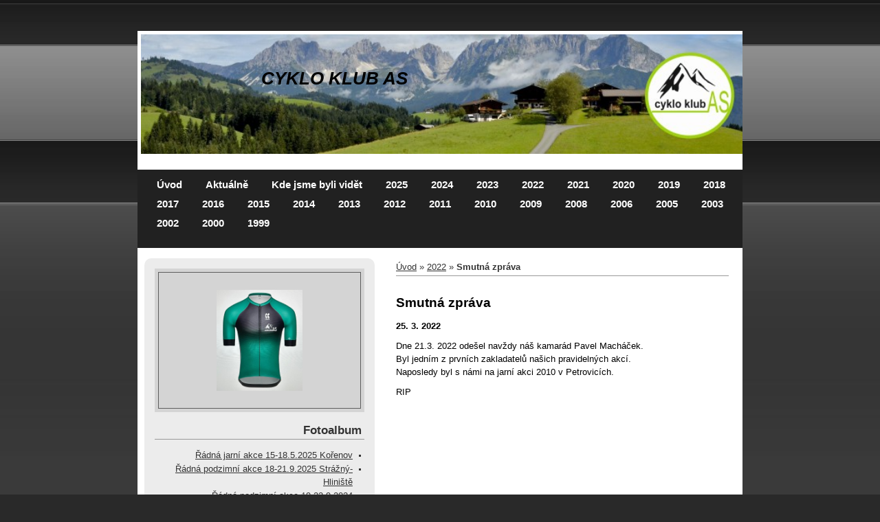

--- FILE ---
content_type: text/html; charset=UTF-8
request_url: https://www.ckas.cz/clanky/2022/smutna-zprava.html
body_size: 4592
content:
<?xml version="1.0" encoding="utf-8"?>
<!DOCTYPE html PUBLIC "-//W3C//DTD XHTML 1.0 Transitional//EN" "http://www.w3.org/TR/xhtml1/DTD/xhtml1-transitional.dtd">
<html lang="cs" xml:lang="cs" xmlns="http://www.w3.org/1999/xhtml" xmlns:fb="http://ogp.me/ns/fb#">

      <head>

        <meta http-equiv="content-type" content="text/html; charset=utf-8" />
        <meta name="description" content="Cyklo klub AS" />
        <meta name="keywords" content="ckas" />
        <meta name="robots" content="all,follow" />
        <meta name="author" content="" />
        <meta name="viewport" content="width=device-width, initial-scale=1.0">
        
        <title>
            CYKLO KLUB AS - 2022 - Smutná zpráva
        </title>
        <link rel="stylesheet" href="https://s3a.estranky.cz/css/d1000000080.css?nc=616020327" type="text/css" /><style type="text/css">@media screen, projection {
	#header .inner_frame{ background: #fff url('/img/ulogo.5.jpeg') 5px 5px no-repeat; }
}</style>
<link rel="stylesheet" href="//code.jquery.com/ui/1.12.1/themes/base/jquery-ui.css">
<script src="//code.jquery.com/jquery-1.12.4.js"></script>
<script src="//code.jquery.com/ui/1.12.1/jquery-ui.js"></script>
<script type="text/javascript" src="https://s3c.estranky.cz/js/ui.js?nc=1" id="index_script" ></script><meta property="og:title" content="Smutná zpráva" />
<meta property="og:type" content="article" />
<meta property="og:url" content="https://www.ckas.cz/clanky/2022/smutna-zprava.html" />
<meta property="og:image" content="https://www.ckas.cz/img/portrait.1.1744651661.jpeg" />
<meta property="og:site_name" content="CYKLO KLUB AS" />
<meta property="og:description" content="Dne 21.3. 2022 odešel navždy náš kamarád Pavel Macháček.  Byl jedním z prvních zakladatelů našich pr..." />
			<script type="text/javascript">
				dataLayer = [{
					'subscription': 'true',
				}];
			</script>
			
    </head>
    <body class=" contact-active">
        <!-- Wrapping the whole page, may have fixed or fluid width -->
        <div id="whole-page">

            

            <!-- Because of the matter of accessibility (text browsers,
            voice readers) we include a link leading to the page content and
            navigation } you'll probably want to hide them using display: none
            in your stylesheet -->

            <a href="#articles" class="accessibility-links">Jdi na obsah</a>
            <a href="#navigation" class="accessibility-links">Jdi na menu</a>

            <!-- We'll fill the document using horizontal rules thus separating
            the logical chunks of the document apart -->
            <hr />

            

			<!-- block for skyscraper and rectangle  -->
            <div id="sticky-box">
                <div id="sky-scraper-block">
                    
                    
                </div>
            </div>
            <!-- block for skyscraper and rectangle  -->

            <!-- Wrapping the document's visible part -->
            <div id="document">
                <div id="in-document">

                    <!-- header -->
  <div id="header">
      <div class="title-mobile">
            <h1 class="head-left">
  <a href="https://www.ckas.cz/" title="CYKLO KLUB AS" style="color: CCFFCC;">CYKLO KLUB AS</a>
  <span title="CYKLO KLUB AS">
  </span>
</h1>
      </div>
     <div class="inner_frame">
        <!-- This construction allows easy image replacement -->
          <div class="title-desktop">
           <h1 class="head-left">
  <a href="https://www.ckas.cz/" title="CYKLO KLUB AS" style="color: CCFFCC;">CYKLO KLUB AS</a>
  <span title="CYKLO KLUB AS">
  </span>
</h1>
          </div>
        <div id="header-decoration" class="decoration">
        </div>
     </div>
  </div>
<!-- /header -->

<!-- Hamburger icon -->
<button type="button" class="menu-toggle" onclick="menuToggle()" id="menu-toggle">
  <span></span>
  <span></span>
  <span></span>
 </button>

                    <!-- Possible clearing elements (more through the document) -->
                    <div id="clear1" class="clear">
                        &nbsp;
                    </div>
                    <hr />

                    <!-- body of the page -->
                    <div id="body">

                        <div id="nav-column">
                            <!-- Such navigation allows both horizontal and vertical rendering -->
<div id="navigation">
    <div class="inner_frame">
        <h2>Menu
            <span id="nav-decoration" class="decoration"></span>
        </h2>
        <nav>
            <menu class="menu-type-standard">
                <li class="">
  <a href="/">Úvod</a>
     
</li>
<li class="">
  <a href="/clanky/aktualne/">Aktuálně</a>
     
</li>
<li class="">
  <a href="/clanky/kde-jsme-byli-videt/">Kde jsme byli vidět</a>
     
</li>
<li class="">
  <a href="/clanky/2025/">2025</a>
     
</li>
<li class="">
  <a href="/clanky/2024/">2024</a>
     
</li>
<li class="">
  <a href="/clanky/2023/">2023</a>
     
</li>
<li class="">
  <a href="/clanky/2022/">2022</a>
     
</li>
<li class="">
  <a href="/clanky/2021/">2021</a>
     
</li>
<li class="">
  <a href="/clanky/2020/">2020</a>
     
</li>
<li class="">
  <a href="/clanky/2019/">2019</a>
     
</li>
<li class="">
  <a href="/clanky/2018/">2018</a>
     
</li>
<li class="">
  <a href="/clanky/2017/">2017</a>
     
</li>
<li class="">
  <a href="/clanky/2016/">2016</a>
     
</li>
<li class="">
  <a href="/clanky/2015/">2015</a>
     
</li>
<li class="">
  <a href="/clanky/2014/">2014</a>
     
</li>
<li class="">
  <a href="/clanky/2013/">2013</a>
     
</li>
<li class="">
  <a href="/clanky/2012/">2012</a>
     
</li>
<li class="">
  <a href="/clanky/2011/">2011</a>
     
</li>
<li class="">
  <a href="/clanky/2010/">2010</a>
     
</li>
<li class="">
  <a href="/clanky/2009/">2009</a>
     
</li>
<li class="">
  <a href="/clanky/2008/">2008</a>
     
</li>
<li class="">
  <a href="/clanky/2006/">2006</a>
     
</li>
<li class="">
  <a href="/clanky/2005/">2005</a>
     
</li>
<li class="">
  <a href="/clanky/2003/">2003</a>
     
</li>
<li class="">
  <a href="/clanky/2002/">2002</a>
     
</li>
<li class="">
  <a href="/clanky/2000/">2000</a>
     
</li>
<li class="">
  <a href="/clanky/1999/">1999</a>
     
</li>

            </menu>
        </nav>
        <div id="clear6" class="clear">
          &nbsp;
        </div>
    </div>
</div>
<!-- menu ending -->


                            <div id="clear2" class="clear">
                                &nbsp;
                            </div>
                            <hr />
                            
                            <!-- main page content -->
                            <div id="content">
                                <!-- Breadcrumb navigation -->
<div id="breadcrumb-nav">
  <a href="/">Úvod</a> &raquo; <a href="/clanky/2022/">2022</a> &raquo; <span>Smutná zpráva</span>
</div>
<hr />

                                <!-- Article -->
  <div class="article">
    <!-- With headline can be done anything (i.e. image replacement) -->
<h2>
  <span class="span-a-title">Smutná zpráva</span>
  <span class="decoration" title="Smutná zpráva">
  </span></h2>

    <!--\ u_c_a_message \-->
    
    <!-- Text of the article -->
    <div class="first">
  <strong class="date">
    25. 3. 2022</strong>
</div>

    <div class="editor-area">
  <p>Dne 21.3. 2022 odešel navždy náš kamarád Pavel Macháček.&nbsp;<br />
Byl jedním z prvních zakladatelů našich pravidelných akcí.&nbsp;<br />
Naposledy byl s námi na jarní akci 2010 v Petrovicích.</p>

<p>RIP</p>

  <div class="article-cont-clear clear">
    &nbsp;
  </div>
</div>

    
    <div class="fb-like" data-href="https://www.ckas.cz/clanky/2022/smutna-zprava.html" data-layout="standard" data-show-faces="true" data-action="like" data-share="false" data-colorscheme="light"></div>

    

    
      
    <!--/ u_c_a_comments /-->
  </div>
<!-- /Article -->

                                <div id="decoration1" class="decoration">
                                </div>
                                <div id="decoration2" class="decoration">
                                </div>
                                <!-- /Meant for additional graphics inside the body of the page -->
                            </div>
                            <!-- /main page content -->

                            <!-- Side column left/right -->
                            <div class="column">

                                <!-- Inner column -->
                                <div class="inner_frame inner-column">
                                    <!-- Portrait -->
  <div id="portrait" class="section">
    <h2>Portrét
      <span id="nav-portrait" class="portrait">
      </span></h2>
    <div class="inner_frame">
      <a href="/">
        <img src="/img/portrait.1.1744651661.jpeg" width="270" height="317" alt="Portrét" /></a>
    </div>
  </div>
<!-- /Portrait -->
<hr />

                                    
                                    
                                    
                                    
                                    <!-- Photo album -->
  <div id="photo-album-nav" class="section">
    <h2>Fotoalbum
      <span id="photo-album-decoration" class="decoration">
      </span></h2>
    <div class="inner_frame">
      <ul>
        <li class="first ">
  <a href="/fotoalbum/radna-jarni-akce-15-18.5.2025-korenov/">
    Řádná jarní akce 15-18.5.2025 Kořenov</a></li>
<li class="">
  <a href="/fotoalbum/radna-podzimni-akce-18-21.9.2025-strazny-hliniste/">
    Řádná podzimní akce 18-21.9.2025 Strážný-Hliniště</a></li>
<li class="">
  <a href="/fotoalbum/radna-podzimni-akce-19-22.9-2024/">
    Řádná podzimní akce 19-22.9 2024</a></li>
<li class="">
  <a href="/fotoalbum/radna-podzimni-akce-6-9.102022/">
    Řádná podzimní akce 6-9.102022</a></li>
<li class="last ">
  <a href="/fotoalbum/tour-de-battaglia/">
    Tour de Battaglia</a></li>

      </ul>
    </div>
  </div>
<!-- /Photo album -->
<hr />

                                    
                                    
                                    
                                    <!-- Contact -->
  <div id="contact-nav" class="section">
    <h2>Kontakt
      <span id="contact-nav-decoration" class="decoration">
      </span></h2>
    <div class="inner_frame">
      <address>
        <p class="contact_adress">Předseda klubu:<br />
jaroslav.skala@centrum.cz<br />
<br />
Čestný místopředseda klubu:<br />
petr.petr@apenex.cz<br />
<br />
Místopředseda klubu:<br />
Karel.Dvorak@ixperta.com<br />
</p><p class="contact_email"><a href="mailto:"></a></p>
      </address>
    </div>
  </div>
<!-- /Contact -->

                                    
                                    
                                    
                                    
                                    
                                    
                                    
                                    <!-- Stats -->
  <div id="stats" class="section">
    <h2>Statistiky
      <span id="stats-decoration" class="decoration">
      </span></h2>
    <div class="inner_frame">
      <!-- Keeping in mind people with disabilities (summary, caption) as well as worshipers of semantic web -->
      <table summary="Statistiky">

        <tfoot>
          <tr>
            <th scope="row">Online:</th>
            <td>1</td>
          </tr>
        </tfoot>

        <tbody>
          <tr>
            <th scope="row">Celkem:</th>
            <td>151048</td>
          </tr>
          <tr>
            <th scope="row">Měsíc:</th>
            <td>4920</td>
          </tr>
          <tr>
            <th scope="row">Den:</th>
            <td>180</td>
          </tr>
        </tbody>
      </table>
    </div>
  </div>
<!-- Stats -->
<hr />
                                </div>
                                <!-- /Inner column -->

                                <div id="clear4" class="clear">
                                    &nbsp;
                                </div>

                            </div>
                            <!-- konci first column -->
                        </div>

                        <div id="clear3" class="clear">
                            &nbsp;
                        </div>

                        <hr />

                    </div>
                    <!-- /body -->

                    <div id="clear5" class="clear">
                        &nbsp;
                    </div>
                    <hr />



                    <div id="decoration3" class="decoration">
                    </div>
                    <div id="decoration4" class="decoration">
                    </div>
                    <!-- /Meant for additional graphics inside the document -->

                </div>
            </div>

                            <!-- Footer -->
                <div id="footer">
                    <div class="inner_frame">
                        <p>
                            &copy; 2025 eStránky.cz <span class="hide">|</span> <a class="promolink promolink-paid" href="//www.estranky.cz/" title="Tvorba webových stránek zdarma, jednoduše a do 5 minut."><strong>Tvorba webových stránek</strong></a> 
                            
                             | <span id="slicesinfo-a-104" class="hslice">
     <a href="javascript:index_slices_add('https://ckas.estranky.cz/rss/slices/a/104/data.xml', 'Smutná zpráva')" title="Přejete si být informování o aktualizacích stránky? Přidejte si ji do oblíbených jako aktivní odkaz. (Pouze IE8 a vyšší.)">WebSlice</a>
      <span style="display: none;" class="entry-title">Smutná zpráva</span>
      <a rel="feedurl" href="https://ckas.estranky.cz/rss/slices/a/104/data.xml"></a>
    </span>

                             | <a class="print" href="javascript:window.print()">Tisk</a>
                             | <span class="updated">Aktualizováno:  30. 9. 2025</span>
                             | <a class="up" href="#whole-page">Nahoru &uarr;</a>
                            
                        </p>
                        
                        
                    </div>
                </div>
                <!-- /Footer -->


            <div id="clear7" class="clear">
                &nbsp;
            </div>

            <div id="decoration5" class="decoration">
            </div>
            <div id="decoration6" class="decoration">
            </div>
            <!-- /Meant for additional graphics inside the page -->

            
            <!-- block for board position-->
        </div>
        <div id="fb-root"></div>
<script async defer src="https://connect.facebook.net/cs_CZ/sdk.js#xfbml=1&version=v3.2&appId=979412989240140&autoLogAppEvents=1"></script><!-- NO GEMIUS -->
    </body>
</html>